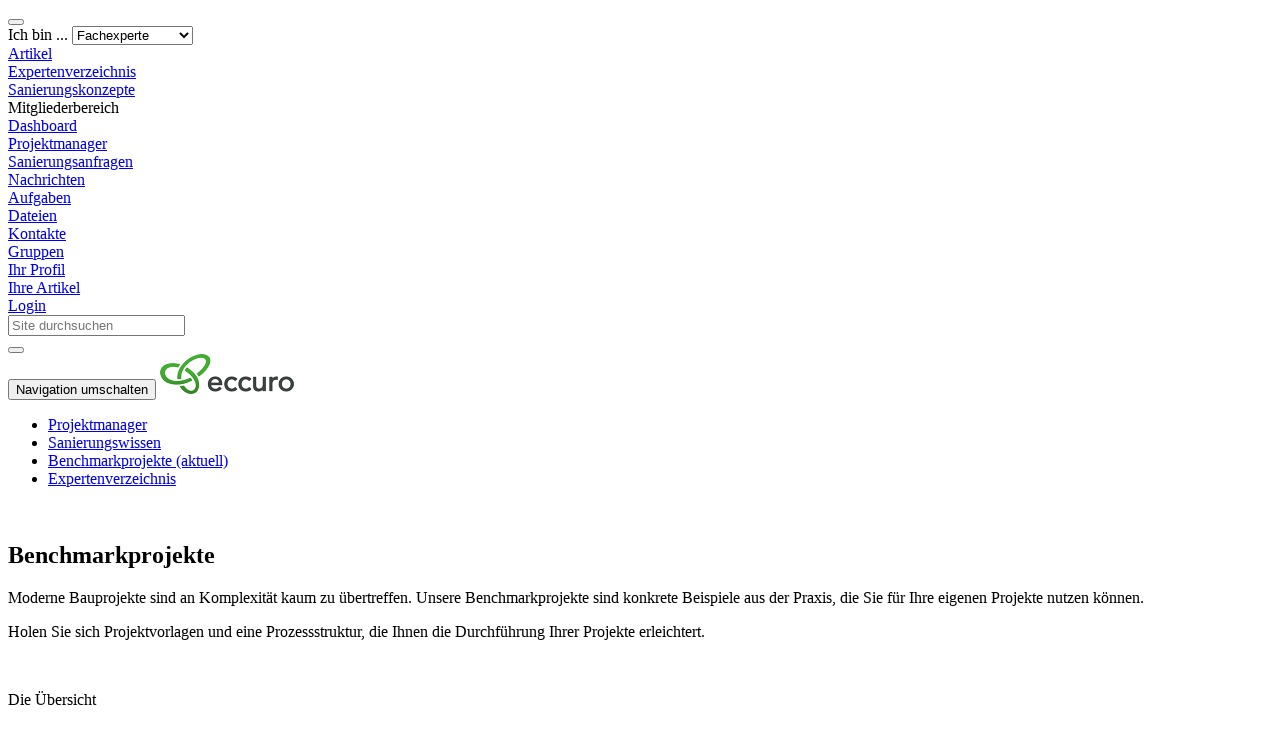

--- FILE ---
content_type: text/html; charset=UTF-8
request_url: https://eccuro.com/experten/benchmarkprojekte
body_size: 5966
content:

<!DOCTYPE html><html lang="de">
<head>
    <meta charset="utf-8">
    <meta http-equiv="X-UA-Compatible" content="IE=edge">
	<title>Experte | Benchmarkprojekte - eccuro</title>	<meta name="robots" content="index,follow">
<meta name="viewport" content="width&#x3D;device-width,&#x20;initial-scale&#x3D;1.0">
<meta name="author" content="eccuro.com&#x20;&#x7C;&#x20;eccuro&#x20;GmbH">
<meta name="publisher" content="eccuro.com&#x20;&#x7C;&#x20;eccuro&#x20;GmbH">
<meta name="copyright" content="eccuro.com&#x20;&#x7C;&#x20;eccuro&#x20;GmbH">	<script>(function(w,d,s,l,i){w[l]=w[l]||[];w[l].push({'gtm.start':new Date().getTime(),event:'gtm.js'});var f=d.getElementsByTagName(s)[0],j=d.createElement(s),dl=l!='dataLayer'?'&l='+l:'';j.async=true;j.src='https://www.googletagmanager.com/gtm.js?id='+i+dl;f.parentNode.insertBefore(j,f);})(window,document,'script','dataLayer','GTM-567G25D');</script><link href="https&#x3A;&#x2F;&#x2F;eccuro.com&#x2F;experten&#x2F;benchmarkprojekte" rel="canonical">
<link href="&#x2F;img&#x2F;favicon.ico" rel="shortcut&#x20;icon" type="image&#x2F;vnd.microsoft.icon">
<link href="&#x2F;img&#x2F;apple-touch-icon.png" rel="apple-touch-icon">
<link href="&#x2F;assets&#x2F;css&#x2F;styles.css&#x3F;v&#x3D;3.5.15" media="all" rel="stylesheet" type="text&#x2F;css">
<link href="&#x2F;assets&#x2F;css&#x2F;print.css&#x3F;v&#x3D;3.5.15" media="all" rel="stylesheet" type="text&#x2F;css">
<link href="&#x2F;assets&#x2F;static.css&#x3F;v&#x3D;3.5.15" media="all" rel="stylesheet" type="text&#x2F;css">    <!--[if lt IE 9]>
    <script type="text/javascript" src="/assets/js/vendor/html5shiv.min.js"></script>
    <script type="text/javascript" src="/assets/js/vendor/respond.min.js"></script>
    <![endif]-->
</head>
<body class="application-cmscontroller-page module-application ">
    <noscript><iframe src="https://www.googletagmanager.com/ns.html?id=GTM-567G25D" height="0" width="0" style="display:none;visibility:hidden"></iframe></noscript>    <div class="header-wrapper">
        <div class="header-container">
	<div class="control-menu">
        <button type="button" class="btn app-menu-btn" id="app-menu-btn" data-target="#appmenu" aria-controls="appmenu"><i class="glyphicon glyphicon-th"></i></button>
		
<div class="audience-select">
    <div class="select-container">
        <label for="audience-select" class="select-placeholder" data-placeholder="Ich bin ...">Ich bin ...</label>
        <select id="audience-select" class="hidden">
            <option value=""></option>
                            <option value="1" data-goto="/bauherren">Kunde</option>
                            <option value="2" data-goto="/" selected="selected">Fachexperte</option>
                            <option value="3" data-goto="/hersteller" data-twoline="1">Hersteller/&shy;Handel</option>
                            <option value="4" data-goto="/institutionen">Institution</option>
                    </select>
    </div>
</div>

    <a tabindex="0" role="button" data-toggle="popover" data-placement="bottom" class="audience-select-popover" data-title="Sie sind kein Fachexperte?" data-content="Wählen Sie hier Ihren Bereich."></a>
		</div>
	<div class="app-menu" id="appmenu" aria-expanded="false">
		
<div class="app-menu-inner">

			
<div class="row">
		
			<div class="col col-xs-4">
			<a href="/artikel" class="item-icon" title="Artikel">
                <span class="icon fachartikel"></span>
				<span class="item-label">Artikel</span>
			</a>
		</div>
	
		
			<div class="col col-xs-4">
			<a href="/branchen" class="item-icon" title="Expertenverzeichnis">
                <span class="icon experteneintrag"></span>
				<span class="item-label">Expertenverzeichnis</span>
			</a>
		</div>
	
		
			<div class="col col-xs-4">
			<a href="/systeme/kategorie-1" class="item-icon" title="Sanierungskonzepte">
                <span class="icon energiekonzepte"></span>
				<span class="item-label">Sanierungskonzepte</span>
			</a>
		</div>
	
		</div><div class="row">
	
	</div><div class="row">
	<div class="col-xs-12">
		<div class="divider">Mitgliederbereich</div>
	</div>
</div><div class="row">
	
		
			<div class="col col-xs-4">
			<a href="/login" class="item-icon inactive" title="Dashboard">
                <span class="icon dashboard"></span>
				<span class="item-label">Dashboard</span>
			</a>
		</div>
	
		
			<div class="col col-xs-4">
			<a href="/projects" class="item-icon inactive" title="Projektmanager">
                <span class="icon projektmanager_g"></span>
				<span class="item-label">Projektmanager</span>
			</a>
		</div>
	
		
			<div class="col col-xs-4">
			<a href="/member/sanierungsanfragen" class="item-icon inactive" title="Sanierungsanfragen">
                <span class="icon sanierungsanfrage_g"></span>
				<span class="item-label">Sanierungsanfragen</span>
			</a>
		</div>
	
		</div><div class="row">
	
			<div class="col col-xs-4">
			<a href="/network/messages" class="item-icon inactive" title="Nachrichten">
                <span class="icon nachrichten_g"></span>
				<span class="item-label">Nachrichten</span>
			</a>
		</div>
	
		
			<div class="col col-xs-4">
			<a href="/network/tasks" class="item-icon inactive" title="Aufgaben">
                <span class="icon aufgaben_g"></span>
				<span class="item-label">Aufgaben</span>
			</a>
		</div>
	
		
			<div class="col col-xs-4">
			<a href="/storage/buckets" class="item-icon inactive" title="Dateien">
                <span class="icon projektwerkzeuge_g"></span>
				<span class="item-label">Dateien</span>
			</a>
		</div>
	
		</div><div class="row">
	
			<div class="col col-xs-4">
			<a href="/network/contacts" class="item-icon inactive" title="Kontakte">
                <span class="icon kontakte_g"></span>
				<span class="item-label">Kontakte</span>
			</a>
		</div>
	
		
			<div class="col col-xs-4">
			<a href="/network/groups" class="item-icon inactive" title="Gruppen">
                <span class="icon gruppen_g"></span>
				<span class="item-label">Gruppen</span>
			</a>
		</div>
	
		
			<div class="col col-xs-4">
			<a href="/experten/account/profile" class="item-icon inactive" title="Ihr&#x20;Profil">
                <span class="icon expertenprofil_g"></span>
				<span class="item-label">Ihr Profil</span>
			</a>
		</div>
	
		</div><div class="row">
	
			<div class="col col-xs-4">
			<a href="/member/article" class="item-icon inactive" title="Ihre&#x20;Artikel">
                <span class="icon fachartikel-schreiben_g"></span>
				<span class="item-label">Ihre Artikel</span>
			</a>
		</div>
	
	</div>	</div>

<div class="app-menu-tray">
    <div class="row">
        <div class="col col-xs-3">
            <a href="/login" class="btn btn-sm btn-primary">
                <i class="fa fa-sign-in"></i> Login            </a>
        </div>
        <div class="col col-xs-8 col-xs-offset-1">
            <form method="get" action="/suche">
                <div class="input-group input-group-sm">
                    <input type="text" class="form-control" name="q" placeholder="Site durchsuchen" aria-label="Site durchsuchen">
                    <div class="input-group-btn">
                        <button class="btn btn-default" type="submit"><i class="fa fa-search"></i></button>
                    </div>
                </div>
            </form>
        </div>
    </div>
</div>	</div>
	<nav class="navbar">
		<div class="container-fluid">
			<div class="navbar-header">
				<button type="button" class="navbar-toggle collapsed" data-toggle="collapse" data-target="#mainmenu" aria-expanded="false">
					<i class="fa fa-bars"></i>
					<span class="sr-only">Navigation umschalten</span>
				</button>
				<a class="navbar-brand" href="/">
					<img src="/img/eccuro-logo.png" alt="eccuro" class="img-responsive">
				</a>
			</div>

			<div class="collapse navbar-collapse" id="mainmenu">
				<ul class="nav navbar-nav">
                        <li class="item"><a href="/experten/projektmanager">Projektmanager</a></li>                                <li class="item"><a href="/experten/sanierungswissen">Sanierungswissen</a></li>                                <li class="item active"><a href="/experten/benchmarkprojekte">Benchmarkprojekte <span class="sr-only">(aktuell)</span></a></li>                                <li class="item"><a href="/experten/expertenverzeichnis">Expertenverzeichnis</a></li>            </ul>			</div>
		</div>
	</nav>
</div>
		    </div>

<div class="content-wrapper">
    				
<div class="container"><div class="feature-box"><div class="cms-cell">
	
<div class="media-top">
	                    <img src="/media/assets/456a0b3208f6af607fd7e3401075f672.png" class="img-responsive img-centered" alt="">
        		</div>


    
						<h2 class="text-center">Benchmarkprojekte</h2>
<p class="centered">Moderne Bauprojekte sind an Komplexit&auml;t kaum zu &uuml;bertreffen. Unsere Benchmarkprojekte sind konkrete Beispiele aus der Praxis, die Sie f&uuml;r Ihre eigenen Projekte nutzen k&ouml;nnen.</p>
<p class="centered">Holen Sie sich Projektvorlagen und eine Prozessstruktur, die Ihnen die Durchf&uuml;hrung Ihrer Projekte erleichtert.</p>			
    

</div>

</div></div><div class="feature-box"><div class="cms-cell">
	

<div class="row">
    <div class="col col-xs-12 col-sm-6">
		                            <img src="/media/assets/7647f81e6f9428f3c5e2aa06f9c09cbc.png" class="img-responsive img-centered" alt="">
							    </div>
    <div class="col col-xs-12 col-sm-6">

    
						<p class="pre-title margin-top">Die &Uuml;bersicht</p>
<h2>Klicken Sie sich durch die Vorlagen</h2>
<p>Vom ersten Konzept bis zur Betreuung im Betrieb: Entdecken Sie die 10 Phasen musterg&uuml;ltiger Prozesse und erhalten Zugriff auf Hunderte von Unterlagen. Gut sortiert und mit wenigen Klicks zu finden. &nbsp;</p>			
    
    </div>
</div>

</div>

</div><div class="feature-box bg-white"><div class="cms-cell">
	

<div class="row">
    <div class="col col-xs-12 col-sm-6 col-sm-push-6">
		                            <img src="/media/assets/ae5225ef19196648998e08abaf6d7462.png" class="img-responsive img-centered" alt="">
							    </div>
    <div class="col col-xs-12 col-sm-6 col-sm-pull-6">

    
						<p class="pre-title margin-top">App-Men&uuml;</p>
<h2>Hier finden Sie Zugang zu den Benchmarkprojekten</h2>
<p>eccuro bietet viele Funktionen, die Ihren Alltag unterst&uuml;tzen. Mit dem intuitiven und von &uuml;berall erreichbaren App-Men&uuml; behalten Sie den &Uuml;berblick und finden die eccuro Benchmarkprojekte schnell. &nbsp;</p>			
    
    </div>
</div>

</div>

</div><div class="container"><div class="feature-box pricing">
	<p class="pre-title text-center">Preise</p>
	<h2 class="title text-center">Umfangreiche Basisangebote<br />mit flexibel wählbaren Erweiterungen</h2>

    <div class="row">
        <div class="col col-xs-12 col-sm-5 col-md-4 col-md-offset-1 col-lg-3 col-lg-offset-2 base-features">
            <div class="card-box">
                <p class="title">Basis</p>
                <p class="price">kostenfrei</p>
                <p class="feature">Präsentation im Expertennetzwerk</p>
                <p class="feature">Gruppen- und Netzwerkkommunikation</p>
                <p class="feature">Veröffentlichung von Artikeln</p>
                <p class="feature">Einzellizenz ohne Mitarbeiterkonten</p>
                <p class="button"><a href="/experten/registrieren" class="btn btn-primary">Registrieren</a></p>
            </div>
        </div>
        <div class="col col-xs-12 col-sm-7 col-md-6 col-lg-5 addons">
            <div class="card-box rounded">+</div>
            <div class="card-box">
                <div class="row">
                    <div class="col col-xs-7 col-sm-8 col-left">
                        <p class="name">DENA-Experte</p>
                        <p class="description">DENA-Kennzeichnung im Expertenverzeichnis</p>
                    </div>
                    <div class="col col-xs-5 col-sm-4 price">
                        <span>kostenfrei</span>
                    </div>
                </div>
            </div>
            <div class="card-box">
                <div class="row">
                    <div class="col col-xs-7 col-sm-8 col-left">
                        <p class="name">Produktexperte</p>
                        <p class="description">Platzierung von Informationen zu Ihren Produkten</p>
                    </div>
                    <div class="col col-xs-5 col-sm-4 price">
                        <span>9,90</span><sup>€/Monat *</sup>
                    </div>
                </div>
            </div>
            <div class="card-box">
                <div class="row">
                    <div class="col col-xs-7 col-sm-8 col-left">
                        <p class="name">Mandantensystem</p>
                        <p class="description">bis zu 15 Mitarbeiteraccounts</p>
                    </div>
                    <div class="col col-xs-5 col-sm-4 price">
                        <span>19,90</span><sup>€/Monat *</sup>
                    </div>
                </div>
            </div>
            <p class="muted text-right margin-top"><small>* Preise zzgl. gesetzl. MwSt.</small></p>
        </div>
    </div>
</div></div>

<button type="button" id="btn-toggle-contactus-modal" class="btn btn-primary" data-toggle="modal" data-target="#modal-contact-form" title="Kontaktieren Sie uns!">
    <i class="fas fa-info"></i>
    <span>Kontakt</span>
    </button>

	</div>

<div class="footer-wrapper">
    <div class="container">
		
<div class="footer-box">
    <div class="row row-grid">
        <div class="col-md-3 hidden-xs hidden-sm">
            <div class="footer-col">
                <img src="/img/eccuro_knot.png" alt="eccuro">
            </div>
        </div>
        <div class="col-xs-12 col-sm-4 col-md-3">
            <div class="footer-col">
                <p class="footer-title">Informationen</p>
                <span class="footer-links">
                    <a href="/info/faq" target="_blank">Hilfe / FAQ</a><br />
                    <a href="/info/hinweise-fuer-anzeigekunden" target="_blank">Hinweise für Anzeigenkunden</a><br />
                    <a href="/info/presse">Pressematerial</a><br />
                    <a href="/info/presse#pm_004" target="_blank">eccuro Systempräsentation</a>
                </span>
            </div>
        </div>
        <div class="col-xs-12 col-sm-4 col-md-3">
            <div class="footer-col">
                <p class="footer-title">Rechtliches</p>
                <span class="footer-links">
                    <a href="/info/kontakt">Kontakt</a><br />
                    <a href="/info/agb" target="_blank">AGB</a><br />
                    <a href="/info/datenschutz" target="_blank">Datenschutz</a><br />
                    <a href="/info/impressum">Impressum</a>
                </span>
            </div>
        </div>
        <div class="col-xs-12 col-sm-4 col-md-3">
            <div class="footer-col"></div>
        </div>
    </div>
</div>    </div>
</div>


<div class="modal fade" id="modal-contact-form" tabindex="-1" role="dialog" aria-labelledby="modal-contact-form-label" aria-hidden="true">
	<div class="modal-dialog">
		<div class="modal-content">
			<div class="modal-header">
				<button type="button" class="close" data-dismiss="modal" aria-label="Schließen"><span aria-hidden="true">&times;</span></button>
				<h4 class="modal-title" id="modal-contact-form-label">Kontaktieren Sie uns!</h4>
			</div>
			<div class="modal-body">
				<div class="infotext">
                                        <p>Wir möchten von Ihnen hören. Wenn Sie Fragen oder Anregungen haben, zögern Sie nicht uns anzuschreiben.</p>
                    
					Sie können uns mit jeder Frage gern folgendermaßen erreichen:					<ul>
						<li>Schreiben Sie eine E-Mail an <a href="mailto:info@eccuro.com">info@eccuro.com</a></li>
						<li>Oder verwenden Sie das folgende Formular:</li>
					</ul>
				</div>
				<div class="request-form">
					<form method="post" name="contact_form" action="" id="contact_form"><div class="form-group"><label class="control-label" for="senderName">Ihr Name</label><div class="controls"><input type="text" name="senderName" placeholder="Ihr&#x20;Name" class="form-control" value=""></div></div><div class="form-group"><label class="control-label" for="senderEmail">Ihre E-Mail-Adresse</label><div class="controls"><input type="email" name="senderEmail" placeholder="Wir&#x20;antworten&#x20;Ihnen&#x20;an&#x20;diese&#x20;E-Mail-Adresse" class="form-control" value=""></div></div><div class="form-group"><label class="control-label" for="senderReachable">Erreichbarkeit</label><div class="controls"><input type="text" name="senderReachable" placeholder="Wie&#x20;sind&#x20;Sie&#x20;am&#x20;besten&#x20;erreichbar&#x3F;" class="form-control" value=""></div></div><div class="form-group"><label class="control-label" for="message">Ihre Nachricht</label><div class="controls"><textarea name="message" placeholder="Sagen&#x20;Sie&#x20;uns&#x20;was&#x20;Sie&#x20;bewegt" rows="8" class="form-control"></textarea></div></div><div class="form-actions"></div></form>				</div>
			</div>
			<div class="modal-footer">
				<button type="button" class="btn btn-default" data-dismiss="modal">Schließen</button>
				<button type="button" class="btn btn-primary btn-submit" data-url="/application/contactform"><span class="glyphicon glyphicon-send"></span> Absenden</button>
			</div>
		</div>
	</div>
</div><script  src="&#x2F;application&#x2F;l10n&#x2F;all.js"></script>
<script  src="&#x2F;assets&#x2F;js&#x2F;vendor.js&#x3F;v&#x3D;3.5.15"></script>
<script  src="&#x2F;assets&#x2F;js&#x2F;default.js&#x3F;v&#x3D;3.5.15"></script><script >
    //<!--
    $(document).ready(function() {
var modalContactForm = new App_ContactForm('modal-contact-form');
// show after delay
window.setTimeout(function() {
    $('.audience-select-popover').popover({ "trigger": "manual" });
    $('.audience-select-popover').popover('toggle').delay(100, function() {
        $('.audience-select-popover').siblings('.popover').find('.popover-title').click(function() {
            $('.audience-select-popover').popover('hide');
        });
    }); 
}, 5000);
});
    //-->
</script><div id="cookiepolicynote" class="hidden">
	<div>
		<span>Diese Internetseite verwendet Cookies, um die Nutzererfahrung zu verbessern und bestimmte Dienste und Funktionen bereitzustellen.</span>
		<a href="/info/datenschutz">Details</a>
	</div>
	<span id="cookiepolicynoteClose">OK, verstanden!</span>
</div>

<script>
$(document).ready(function() {
	if (document.cookie.indexOf('ecc_hcpn=1') === -1) {
		$('#cookiepolicynote').removeClass("hidden").show();
		$('#cookiepolicynoteClose').click(function() {
			document.cookie = 'ecc_hcpn=1;Max-Age=15552000;path=/;Secure;SameSite=strict';
			$('#cookiepolicynote').slideUp();
		});
	}
});
</script><script type="text/javascript">
//<!--
(function(i,s,o,g,r,a,m){i['GoogleAnalyticsObject']=r;i[r]=i[r]||function(){(i[r].q=i[r].q||[]).push(arguments)},i[r].l=1*new Date();a=s.createElement(o),m=s.getElementsByTagName(o)[0];a.async=1;a.src=g;m.parentNode.insertBefore(a,m)})(window,document,'script','//www.google-analytics.com/analytics.js','ga');
ga('create', 'UA-55331637-1', 'auto');
ga('set', 'anonymizeIp', true);
ga('send', 'pageview');
//-->
</script></body>
</html>


--- FILE ---
content_type: text/plain
request_url: https://www.google-analytics.com/j/collect?v=1&_v=j102&aip=1&a=1593978934&t=pageview&_s=1&dl=https%3A%2F%2Feccuro.com%2Fexperten%2Fbenchmarkprojekte&ul=en-us%40posix&dt=Experte%20%7C%20Benchmarkprojekte%20-%20eccuro&sr=1280x720&vp=1280x720&_u=YEBAAEABAAAAACAAI~&jid=884881367&gjid=711209347&cid=1279328597.1768823720&tid=UA-55331637-1&_gid=137721898.1768823720&_r=1&_slc=1&z=9403331
body_size: -449
content:
2,cG-QFD31RNBBX